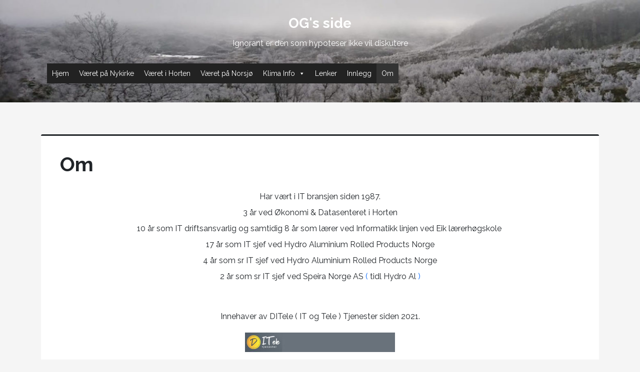

--- FILE ---
content_type: text/css
request_url: https://ogdalen.net/wp-content/themes/golpo/style.css?ver=6.9
body_size: 477
content:
/*
Theme Name: Golpo
Description: Gutenberg ready WordPress theme for the Storyteller. Golpo  is a flexible simple, minimal, responsive personal blog WordPress theme. The clean typography and basic layout options make it a great start for niche blog.
Author: Fahim Murshed
Author URI: https://www.fahimm.com
Theme URI: https://www.fahimm.com/golpo/
Version: 1.2.5
Tested up to: 6.3+
Requires PHP: 5.6
License: GNU General Public License v3
License URI: http://www.gnu.org/licenses/gpl-3.0.html
Text Domain: golpo
Tags: blog, custom-logo, e-commerce, rtl-language-support, grid-layout, one-column, two-columns, custom-background, custom-colors, custom-header, custom-menu, featured-image-header, featured-images, flexible-header, full-width-template, sticky-post, theme-options, threaded-comments, translation-ready, wide-blocks, block-styles, footer-widgets, portfolio, left-sidebar, right-sidebar
*/

/* All right. Now you can add your own CSS after this line */

/* Custom CSS Start */


--- FILE ---
content_type: text/css
request_url: https://ogdalen.net/wp-content/themes/golpo/assets/css/golpo.css?ver=6.9
body_size: 3931
content:
/**
* Golpo Main CSS
* Do not modify this file.
* If you want to add your custom CSS, add on the "Appearance > Customize > Additional CSS"
**/

/*--------------------------------------------------------------
>>> Table of contents
----------------------------------------------------------------
1. Default HTML Tags Styles
2. All WP Common Class Styles
3. Site Header Styles
4. Navbar Styles
5. Site Content Styles
6. Site Article/Post Styles
7. Site Page Styles
8. Site Post Navigation Styles
9. Site Comments Styles
10. Site Widget Styles
11. Site Pagination Styles
12. Site 404 Error Page Styles
13. Site Footer Styles
14. Responsive Styles

/*--------------------------------------------------------------
1. Default HTML Tags Styles
--------------------------------------------------------------*/
body {
  font-family: 'Raleway', sans-serif;
  font-size: 16px;
  line-height: 2;
  background-color: #f5f5f5;
}
a {
  text-decoration: none;
}
a:hover {text-decoration: none}
img {
  max-width: 100%;
  height: auto;
}
h1,
h2,
h3,
h4,
h5,
h6 {
  font-weight: 700;
}
input[type=text],
input[type=password],
input[type=search],
input[type=email],
input[type=url],
textarea {
  display: block;
  width: 100%;
  padding: 10px 12px;
  font-size: 14px;
  line-height: 1.42857143;
  color: #555;
  background-color: #fff;
  background-image: none;
  border: 1px solid #f1f2f4;
  border-radius: 3px;
  box-shadow: none;
  outline: none !important;
  -webkit-transition: border-color ease-in-out 0.15s, box-shadow ease-in-out 0.15s;
          transition: border-color ease-in-out 0.15s, box-shadow ease-in-out 0.15s;
}
input[type=text]:focus,
input[type=password]:focus,
input[type=search]:focus,
input[type=email]:focus,
input[type=url]:focus,
textarea:focus {
  border-color: #0fb1f5;
}
.comment-reply-link,
input[type=button],
input[type=submit],
button {
  background-color: #030120;
  color: #fff;
  border: none;
  padding: 6px 25px;
  border-radius: 5px;
  -webkit-transition: all 0.3s;
          transition: all 0.3s;
}
.comment-reply-link:hover,
input[type=button]:hover,
input[type=submit]:hover,
button:hover {
  color: #fff;
  background-color: #595777;
  background-position: right center;
}
table {
  width: 100%;
  max-width: 100%;
  border: 1px solid #ddd;
  border-spacing: 0;
  border-collapse: collapse;
  margin-bottom: 20px;
}
table tr td,
table tr th {
  border: 1px solid #ddd;
  padding: 8px;
}
pre {
  background-color: #f1f2f4;
  border: 1px solid #d5d8de;
  border-radius: 2px;
}
code {
  color: #ff3366;
  background-color: #fbefef;
}
kbd {
  background-color: #191e24;
}
blockquote {
  font-style: italic;
  border-left-color: #f1f2f4;
}
dd {
  margin-bottom: 15px;
  padding-left: 15px;
}

/*--------------------------------------------------------------
2. All WP Common Class Styles
--------------------------------------------------------------*/
  .container #primary {
    margin-top: 4em;
    margin-bottom: 4em;
    border: 0;
  }
  .screen-reader-text {
    display: none;
  }
  .page-content .wp-smiley,
  .entry-content .wp-smiley,
  .comment-content .wp-smiley {
    border: none;
    margin-bottom: 0;
    margin-top: 0;
    padding: 0;
  }
  /* Make sure embeds and iframes fit their containers. */
  embed,
  iframe,
  object {
    max-width: 100%;
  }
  .wp-caption {
    margin-bottom: 1.5em;
    max-width: 100%;
  }
  .wp-caption img[class*="wp-image-"] {
    display: block;
    margin-left: auto;
    margin-right: auto;
  }
  .wp-caption-text {
    text-align: center;
    margin: 5px;
    padding: 5px 0;
    background-color: #f1f2f4;
  }
  .alignleft {
    display: inline;
    margin-right: 1.5em;
  }
  .alignright {
    display: inline;
    float: right;
    margin-left: 1.5em;
  }
  .aligncenter {
    display: block;
    margin-left: auto;
    margin-right: auto;
  }
  /* Gallery */
  .gallery {
    margin-bottom: 1.5em;
  }
  .gallery-item {
    display: inline-block;
    text-align: center;
    vertical-align: top;
    width: 100%;
  }
  .gallery-columns-2 .gallery-item {
    max-width: 50%;
  }
  .gallery-columns-3 .gallery-item {
    max-width: 33.33%;
  }
  .gallery-columns-4 .gallery-item {
    max-width: 25%;
  }
  .gallery-columns-5 .gallery-item {
    max-width: 20%;
  }
  .gallery-columns-6 .gallery-item {
    max-width: 16.66%;
  }
  .gallery-columns-7 .gallery-item {
    max-width: 14.28%;
  }
  .gallery-columns-8 .gallery-item {
    max-width: 12.5%;
  }
  .gallery-columns-9 .gallery-item {
    max-width: 11.11%;
  }
  .gallery-caption {
    display: block;
  }
  /* Globally hidden elements when Infinite Scroll is supported and in use. */
  .infinite-scroll .posts-navigation,
  .infinite-scroll.neverending .site-footer {
    /* Theme Footer (when set to scrolling) */
    display: none;
  }
  /* When Infinite Scroll has reached its end we need to re-display elements that were hidden (via .neverending) before. */
  .infinity-end.neverending .site-footer {
    display: block;
  }
  .bypostauthor .comment-body {
    padding: 20px 20px 1px;
    border-radius: 3px;
    background-color: #f1f2f4;
  }
  .commentlist .bypostauthor .comment-body {
    padding: 20px 20px 1px;
    border-radius: 3px;
    background-color: #f1f2f4;
  }
  .comments-area .comment-list .bypostauthor .comment-body .comment-reply-link {
    right: 14px;
  }

  /*--------------------------------------------------------------
  3. Site Header Styles
  --------------------------------------------------------------*/
  .site-header {
    background-color: #263340;
    color: #fff;
    padding: 30px 0;
    position: relative;
    background-size: cover;
    background-repeat: no-repeat;
  }
  .site-header a {
    color: #fff;
  }

  .site-header .row {
    position: relative;
  }
  .site-header .menu-col {
    position: static;
  }
  .site-header .site-branding {
    position: relative;
  }
  h1.site-title {
    font-size: 28px;
  }
  .site-header .site-branding h1.site-title {
    opacity: 1;
    -webkit-transform: translateY(0px);
            transform: translateY(0px);
    -webkit-transition: all 0.3s;
            transition: all 0.3s;
  }
  .site-header .site-branding p.site-description {
    opacity: 1;
    -webkit-transform: translateY(0px);
            transform: translateY(0px);
    -webkit-transition: all 0.3s;
            transition: all 0.3s;
  }
  .site-header .site-branding .custom-logo-link {
    display: block;
    border-radius: 50%;
    position: inherit;
  }
  .site-header .site-branding .custom-logo-link img {
    border-radius: 20%;
  }
  .site-header .site-branding .custom-logo-link img:hover {
    box-shadow: 0 20px 40px -5px rgba(9,30,66,.3);
    transform: translateY(5px);
  }
  .site-header.menu-active .main-navigation div.menu,
  .site-header.menu-active .main-navigation .primary-menu {
    visibility: visible;
    opacity: 1;
  }
  .site-header.menu-active .site-branding h1.site-title {
    opacity: 0;
    -webkit-transform: translateY(-25px);
            transform: translateY(-25px);
  }
  .site-header.menu-active .site-branding p.site-description {
    opacity: 0;
    -webkit-transform: translateY(25px);
            transform: translateY(25px);
  }
  .site-header.menu-active .site-branding .custom-logo-link {
    opacity: 0;
    -webkit-transform: scale(0);
            transform: scale(0);
  }
  header.page-header {
    padding: 2em 0 0 2em;
  }

  /*--------------------------------------------------------------
  4. Navbar Styles
  --------------------------------------------------------------*/
  .navbar-nav {
      margin: 0 auto;
  }
  ul.dropdown-menu {
    left: -50%;
    right: auto;
  }
  ul.dropdown-menu.show {
      background-color: #030120;
      z-index: 99999;
  }
  .dropdown:hover>.dropdown-menu {
    display: block;
    margin-top: -5px;
    border: 1px solid #fff;
    background-color: #201c29;
  }
  @media (max-width: 767px) {
  .dropdown:hover>.dropdown-menu ul{
    margin-left: 40px;
    }
  }
  ul.nav li.dropdown:hover ul.dropdown-menu{
    display: block;

  }
  .navbar-nav li ul li:hover ul {
		top: 0;
		left: 100%;
  }

  /*--------------------------------------------------------------
  5. Site Content Styles
  --------------------------------------------------------------*/
  .site-content {
    padding: 2.04em 2.37em;
  }
  /* article, details, figcaption, figure, footer, hgroup, main, section, summary {
    margin-top: 60px;
  } */

  /*--------------------------------------------------------------
  6. Site Article/Post Styles
  --------------------------------------------------------------*/
  article.post {
    padding: 2.04em 2.37em;
    background-color: #fff;
    margin-bottom: 2em;
    position: relative;
    border-bottom: 1px solid #030120;
    border-radius: 2px;
    border-top: solid;
  }
  article.post:hover {
    box-shadow: 0px 20px 30px -10px rgba(9,30,67,0.3);
    border-radius: 10px;
  }
  article.post .sticky-post {
    position: absolute;
    top: 5px;
    left: 5px;
    width: 60px;
    height: 60px;
    overflow: hidden;
  }
  article.post .sticky-post:after {
    content: '';
    width: 80px;
    height: 80px;
    position: absolute;
    top: -40px;
    left: -40px;
    background-color: #030120;
    -webkit-transform: rotate(45deg);
            transform: rotate(45deg);
  }
  article.post .sticky-post i {
    position: relative;
    z-index: 1;
    left: 10px;
    top: 3px;
    color: #fff;
  }
  article.post.sticky .entry-title {
    position: relative;
    z-index: 2;
    text-align: left;
  }
  article.post .entry-title {
    margin-top: 0;
    text-align: left;
    word-wrap: break-word;
    overflow-wrap: break-word;
  }
  article.post .entry-title a {
    color: #191e24;
  }
  article.post .entry-title a:hover {
    color: #595777;
  }
  article.post .entry-content ul,
  article.post .entry-content ol {
    margin-bottom: 28px;
  }
  article.post .entry-content ul ul,
  article.post .entry-content ol ul,
  article.post .entry-content ul ol,
  article.post .entry-content ol ol {
    margin-bottom: 10px;
  }
  article.post .entry-meta,
  article.post .entry-footer {
    color: #adb2b8;
    font-size: 12.5px;
    margin-top: 1rem;
    margin-bottom: 1rem;
    text-align: left;
    text-transform: lowercase;
  }
  article.post .entry-meta a,
  article.post .entry-footer a {
    color: #adb2b8;
  }
  article.post .entry-meta a:hover,
  article.post .entry-footer a:hover {
    color: #030120;
  }
  article.post .entry-meta > span i,
  article.post .entry-footer > span i {
    margin-right: 7px;
  }
  article.post .entry-meta > span:after,
  article.post .entry-footer > span:after {
    content: "/";
    padding: 0 5px;
    color: #e7e9ec;
  }
  article.post .entry-meta > span:last-child:after,
  article.post .entry-footer > span:last-child:after {
    display: none;
  }
  article.post .size-post-thumb {
    display: block;
    margin-bottom: 40px;
  }
  article.post .more-link {
    position: absolute;
    bottom: 40px;
    color: #adb2b8;
    padding: 3px 15px;
    margin-bottom: -50px;
    border: 1px solid #b3b3b3;
    border-radius: 5px;
    font-size: 14px;
    text-decoration: none;
    background-color: #f5f5f5;
    -webkit-transition: all 0.3s;
            transition: all 0.3s;
  }
  article.post .more-link i.hidden-icon {
    width: 0;
    opacity: 0;
    -webkit-transition: all 0.3s;
            transition: all 0.3s;
  }
  article.post .more-link:hover {
    background-color: #030120;
    color: #fff;
  }
  article.post .more-link:hover i.hidden-icon {
    width: 5px;
    opacity: 1;
    margin-left: 5px;
  }
  article.post .entry-footer {
    margin-bottom: 0;
    padding: 5px 0 0 0;
    text-align: right;
  }
  .entry-content::after {
    content: '';
    clear: both;
    display: block;
  }
  .entry-content {
    padding-top: 25px;
    padding-bottom: 10px;
  }

  /*--------------------------------------------------------------
  7. Site Page Styles
  --------------------------------------------------------------*/
  article.page {
    background-color: #fff;
    border-radius: 3px;
    border-top: solid;
    padding: 2.04em 2.37em;
  }
  article.page:hover {
    box-shadow: 0 20px 40px -5px rgba(9,30,66,.3);
  }
  article.page .entry-title {
    margin: 0;
  }

  /*--------------------------------------------------------------
  8. Site Post Navigation Styles
  --------------------------------------------------------------*/
  .navigation.post-navigation {
    margin-bottom: 2em;
  }
  .navigation.post-navigation .nav-links {
    display: block;
    width: 100%;
    content: "";
  }
  .navigation.post-navigation .nav-links .nav-next {
    text-align: right;
  }
  .navigation.post-navigation .nav-links .nav-next,
  .navigation.post-navigation .nav-links .nav-previous {
    width: 50%;
  }
  .nav-previous {
    font-size: 12.5px;
    display: inline-block;
    margin: 0em;
    background-color: none;
    border-radius: 5px;
    color: #191e24;
    float: left;
  }
  .nav-previous:hover {
    background-color: none;
    color: #fff;
  }
  .nav-next {
    font-size: 12.5px;
    display: inline-block;
    margin: 0em;
    background-color: none;
    border-radius: 5px;
    color: #191e24;
    float: right;
  }
  .nav-next:hover {
    background-color: none;
    color: #fff;
  }
  .navigation.post-navigation .nav-links .nav-next a,
  .navigation.post-navigation .nav-links .nav-previous a {
    font-size: 12.5px;
    display: inline-block;
    margin: 20px 20px 20px 0px;
    padding: 10px 40px;
    background-color: #eaeaea;
    border-radius: 5px;
    color: #191e24;
  }
  .navigation.post-navigation .nav-links .nav-next a:hover,
  .navigation.post-navigation .nav-links .nav-previous a:hover {
    background-color: #030120;
    color: #fff;
  }
  .post-navigation::after {
    clear: both;
    content: "";
    display: table;
  }

  /*--------------------------------------------------------------
  9. Site Comments Styles
  --------------------------------------------------------------*/
  .comments-area {
    background-color: #fff;
    padding: 40px;
    border-radius: 5px;
    border-top: solid;
    margin-top: 2em;
    margin-bottom: 2em;
  }
  .comments-area:hover {
    box-shadow: 0 20px 40px -5px rgba(9,30,66,.3);
    border-radius: 10px;
  }
  .comments-area .comments-title {
    margin-top: 0;
    margin-bottom: 40px;
  }
  .comments-area .comment-list {
    margin: 0;
    padding: 0;
    list-style: none;
  }
  .comments-area .comment-list ol.children {
    list-style: none;
  }
  .comments-area .comment-list .comment-body {
    position: relative;
    margin-bottom: 50px;
  }
  .comments-area .comment-list .comment-body .comment-meta {
    margin-bottom: 10px;
  }
  .comments-area .comment-list .comment-body .comment-meta .comment-author {
    color: #191e24;
  }
  .comments-area .comment-list .comment-body .comment-meta .comment-author img {
    border-radius: 50%;
    margin-right: 10px;
  }
  .comments-area .comment-list .comment-body .comment-meta .comment-author a {
    color: #191e24;
  }
  .comments-area .comment-list .comment-body .comment-meta .comment-author a:hover {
    color: #030120;
  }
  .comments-area .comment-list .comment-body .comment-meta .comment-author .says {
    color: #acb7c1;
  }
  .comments-area .comment-list .comment-body .comment-meta .comment-metadata {
    color: #acb7c1;
    font-size: 12.6px;
  }
  .comments-area .comment-list .comment-body .comment-meta .comment-metadata a {
    color: #acb7c1;
  }
  .comments-area .comment-list .comment-body .comment-meta .comment-metadata a:hover {
    color: #030120;
  }
  .comments-area .comment-list .comment-body .comment-reply-link {
    position: absolute;
    top: 14px;
    right: 0;
    padding: 1px 25px;
    opacity: 0;
    visibility: hidden;
  }
  .comments-area .comment-list .comment-body .comment-awaiting-moderation {
    color: #ffcb03;
    font-style: italic;
    margin-bottom: 5px;
    margin-top: 11px;
  }
  .comments-area .comment-list .comment-body:hover .comment-reply-link {
    opacity: 1;
    visibility: visible;
  }
  p.form-submit {
    margin-top: 2em;
  }

  /*--------------------------------------------------------------
  10. Site Widget Styles
  --------------------------------------------------------------*/
  .widget {
    font-size: 16px;
    color: #191e24;
    background: #fff;
    padding: 1.5em;
    margin-bottom: 2em;
    border-top: solid;
    -webkit-transition: all 0.3s;
            transition: all 0.3s;
  }
  .widget .widget-title {
    font-size: 18.2px;
  }
  .widget a {
    color: #191e24;
  }
  .widget a:hover {
    color: #030120;
    font-weight: 700;
  }
  .widget ul {
    margin: 0;
    padding: 0;
    list-style: none;
  }
  .search-form label {
    display: block;
  }
  .search-form input {
    width: 100%;
  }
  .search-form .search-field {
    margin-bottom: 1em;
  }
  aside#secondary {
    padding-left: 0px;
    padding-right: 0px;
    margin: 4em 0;
  }

  /*--------------------------------------------------------------
  11. Site Pagination Styles
  --------------------------------------------------------------*/
  .navigation.pagination {
    display: block;
    text-align: center;
    margin-bottom: 2em;
    margin-top: 2em;
  }
  .navigation.pagination .nav-links > span.current,
  .navigation.pagination .nav-links > a {
    display: inline-block;
    padding: 2px 20px;
    background-color: #fff;
    color: #191e24;
    border-radius: 10px;
    min-width: 36px;
    max-height: 36px;
    margin: 5px 5px;
  }
  .navigation.pagination .nav-links > span.current:hover,
  .navigation.pagination .nav-links > a:hover {
    background-color: #030120;
    color: #fff;
  }
  .navigation.pagination .nav-links > span.dots {
    margin: 0 15px;
  }
  .navigation.pagination .nav-links > span.current {
    background-color: #030120;
    color: #fff;
  }
  .navigation.pagination .nav-links > a.prev,
  .navigation.pagination .nav-links > a.next {
    padding: 2px 50px;
  }

  .page-links span {
    padding: 0px 15px;
    border: solid 1px;
    border-radius: 5px;
    background-color: #030120;
    color: #fff;
  }
  .page-links span:hover {
    padding: 0px 15px;
    border: solid 1px;
    border-radius: 5px;
  }
  .page-links a{
    padding: 0px 15px;
    border: solid 1px;
    border-radius: 5px;
    background-color: #fff;
  }
  .page-links a:hover{
    padding: 0px 15px;
    border: solid 1px;
    border-radius: 5px;
    background-color: #ccc;
  }

  /*--------------------------------------------------------------
  12. Site 404 Error Page Styles
  --------------------------------------------------------------*/
  .error-404-searchbox {
    margin-bottom: 30px;
  }
  .error-404-searchbox .search-form {
    max-width: 500px;
  }
  .error-404-searchbox .search-form label {
    width: calc(100% - 102px);
    float: left;
  }
  .error-404-searchbox .search-form input[type=search] {
    border-color: #e8e9ea;
    border-radius: 30px 0 0 30px;
    padding: 11px 25px;
  }
  .error-404-searchbox .search-form input[type=search]:focus {
    border-color: #030120;
  }
  .error-404-searchbox .search-form input[type=submit] {
    width: auto;
    float: left;
    border-radius: 0 30px 30px 0;
  }

  /*--------------------------------------------------------------
  13. Site Footer Styles
  --------------------------------------------------------------*/
  .site-footer {
    font-size: 12.5px;
    background-color: #030120;
    padding: 25px 0 0 0;
    color: #77828d;
  }
  .site-footer a {
    color: #9ea6ae;
    font-size: 12.5px;
  }
  .site-footer a:hover {
    color: #fff;
  }
  /* Social Footer */
  .social-footer {
    float: right;
    list-style: none;
  }
  .social-footer li {
    display: inline-block;
    float: left;
    margin-right: 10px;
  }
  .social-footer li a {
    display: block;
    font-size: 12.5px;
    width: 30px;
    height: 30px;
    line-height: 30px;
    border-radius: 50%;
    text-align: center;
    background-color: rgba(0, 0, 0, 0.2);
    -webkit-transform: scale(1);
            transform: scale(1);
    opacity: 1;
    -webkit-transition: all 0.3s;
            transition: all 0.3s;
  }
  .site-footer .social-footer li a.facebook:hover {
    color: #ffffff;
    background-color: #3b5998;
  }
  .site-footer .social-footer li a.twitter:hover {
    color: #ffffff;
    background-color: #28a9e2;
  }
  .site-footer .social-footer li a.instagram:hover {
    color: #ffffff;
    background-color: #CC3366;
  }
  .site-footer .social-footer li a.github:hover {
    color: #ffffff;
    background-color: #ccc;
  }
  .social-footer li a.youtube:hover {
    color: #ffffff;
    background-color: #c4302b;
  }

  /*--------------------------------------------------------------
  14. Responsive Styles
  --------------------------------------------------------------*/
  @media (max-width: 767px) {
    .site-footer .social-footer li a {
      width: 40px;
      height: 40px;
      line-height: 40px;
    }
  }
  @media (max-width: 538px) {
    .site-footer .social-footer {
      padding-top: 0;
      padding-bottom: 0;
    }
    .site-footer .social-footer li a {
      width: 50px;
      height: 50px;
      line-height: 50px;
    }
  }

--- FILE ---
content_type: text/javascript
request_url: https://ogdalen.net/wp-content/plugins/netatmo-weather-plugin/assets/netatmo-weather.js?ver=1.0.1
body_size: 1991
content:
document.addEventListener('DOMContentLoaded', function() {
    fetchWeatherData();
});
function formatDateTime(timestamp) {
    const date = new Date(timestamp * 1000);
    const options = {
        timeZone: 'Europe/Oslo',
        month: '2-digit',
        day: '2-digit',
        hour: '2-digit',
        minute: '2-digit',
        hour12: false
    };
    const formatted = date.toLocaleString('nb-NO', options);
    const [datePart, timePart] = formatted.split(', ');
    const [day, month] = datePart.split('.');
    return `${day}.${month} - ${timePart}`;
}
function getWindDirection(angle) {
    const directions = [
        'Nord', 'Nord-nordøst', 'Nordøst', 'Øst-nordøst', 'Øst', 'Øst-sørøst', 'Sørøst', 'Sør-sørøst',
        'Sør', 'Sør-sørvest', 'Sørvest', 'Vest-sørvest', 'Vest', 'Vest-nordvest', 'Nordvest', 'Nord-nordvest'
    ];
    const index = Math.round(angle / 22.5) % 16;
    return directions[index];
}
function displayWeatherData(data) {
    const devices = data.body.devices[0];
    const modules = devices.modules || [];
    const place = devices.place;
    let html = `
        <h3 class="text-lg font-semibold mt-4">${devices.module_name}</h3>
        <table class="netatmo-weather-table">
            <tr><th>Parameter</th><th>Verdi</th></tr>
            <tr><td>Lokasjon</td><td>${place.city || 'Ukjent'}</td></tr>
            <tr><td>Sist oppdatert</td><td>${devices.dashboard_data.time_utc ? formatDateTime(devices.dashboard_data.time_utc) : 'N/A'}</td></tr>
            <tr><td>Høyde over havet</td><td>${place.altitude || 'Ukjent'} m</td></tr>
        </table>
    `;
    const allowedModules = ['Ute', 'Nedbør', 'Vind'];
    modules.forEach(module => {
        if (module.reachable && allowedModules.includes(module.module_name)) {
            html += `
                <h3 class="text-lg font-semibold mt-4">${module.module_name}</h3>
                <table class="netatmo-weather-table">
                    <tr><th>Parameter</th><th>Verdi</th></tr>
                    ${module.data_type.includes('Temperature') ? `<tr><td>Temperatur</td><td>${module.dashboard_data.Temperature ? module.dashboard_data.Temperature + ' °C' : 'N/A'}</td></tr>` : ''}
                    ${module.data_type.includes('date_min_temp') ? `<tr><td>Tid for min temp</td><td>${module.dashboard_data.date_min_temp ? formatDateTime(module.dashboard_data.date_min_temp) : 'N/A'}</td></tr>` : ''}
                    ${module.data_type.includes('date_max_temp') ? `<tr><td>Tid for maks temp</td><td>${module.dashboard_data.date_max_temp ? formatDateTime(module.dashboard_data.date_max_temp) : 'N/A'}</td></tr>` : ''}
                    ${module.data_type.includes('Temperature') ? `<tr><td>Min temp</td><td>${module.dashboard_data.min_temp ? module.dashboard_data.min_temp + ' °C ( ' + formatDateTime(module.dashboard_data.date_min_temp) + ' )' : 'N/A'}</td></tr>` : ''}
                    ${module.data_type.includes('Temperature') ? `<tr><td>Maks temp</td><td>${module.dashboard_data.max_temp ? module.dashboard_data.max_temp + ' °C ( ' + formatDateTime(module.dashboard_data.date_max_temp) + ' )' : 'N/A'}</td></tr>` : ''}
                    ${module.data_type.includes('Temperature') ? `<tr><td>Temp trend</td><td>${module.dashboard_data.temp_trend === 'down' ? 'Synkende' : module.dashboard_data.temp_trend === 'up' ? 'Stigende' : module.dashboard_data.temp_trend === 'stable' ? 'Stabil' : 'N/A'}</td></tr>` : ''}
                    ${module.data_type.includes('Humidity') ? `<tr><td>Luftfuktighet</td><td>${module.dashboard_data.Humidity ? module.dashboard_data.Humidity + ' %' : 'N/A'}</td></tr>` : ''}
                    ${module.data_type.includes('Temperature') ? `
                        <a href="https://www.yr.no/nb/detaljer/tabell/1-2552913/Norge/Vestfold%20og%20Telemark/Midt-Telemark/Holme-bukta" target="_blank" rel="noreferrer noopener"><img src="https://www.yr.no/nb/innhold/1-2552913/meteogram.svg" alt="48 timers meteogram for Norsjø, levert av YR." style="width:640px;height:auto"/></a>
                    ` : ''}
                    ${module.data_type.includes('CO2') ? `<tr><td>CO2</td><td>${module.dashboard_data.CO2 ? module.dashboard_data.CO2 + ' ppm' : 'N/A'}</td></tr>` : ''}
                    ${module.data_type.includes('Rain') ? `
                        <tr><td>Nedbør nå</td><td>${module.dashboard_data.Rain ? module.dashboard_data.Rain + ' mm' : '0 mm'}</td></tr>
                        <tr><td>Nedbør siste time</td><td>${module.dashboard_data.sum_rain_1 ? module.dashboard_data.sum_rain_1 + ' mm' : '0 mm'}</td></tr>
                        <tr><td>Nedbør siden midnatt</td><td>${module.dashboard_data.sum_rain_24 ? module.dashboard_data.sum_rain_24 + ' mm' : '0 mm'}</td></tr>
                       <img src="https://api.met.no/weatherapi/radar/2.0/?type=reflectivity&amp;area=southeastern_norway&amp;content=animation" alt="Nedbør" style="width:640px;height:auto"/>
                    ` : ''}
                    ${module.data_type.includes('Wind') ? `
                        <tr><td>Vind nå</td><td>${module.dashboard_data.WindStrength ? module.dashboard_data.WindStrength + ' m/s' : 'N/A'}</td></tr>
                        <tr><td>Vindretning</td><td>${module.dashboard_data.WindAngle ? getWindDirection(module.dashboard_data.WindAngle) + ' - ( ' + module.dashboard_data.WindAngle + '° )' : 'N/A'}</td></tr>
                        <tr><td>Vindkast siste time</td><td>${module.dashboard_data.GustStrength ? module.dashboard_data.GustStrength + ' m/s' : 'N/A'}</td></tr>
                        <tr><td>Høyeste vindstyrke</td><td>${module.dashboard_data.max_wind_str ? module.dashboard_data.max_wind_str + ' m/s - ( ' + formatDateTime(module.dashboard_data.date_max_wind_str) + ' )' : 'N/A'}</td></tr>
                        <iframe src="https://moduler.yr.no/nb/kart/vind/?bounds=59.5848,9.553,59.0946,9.0037&speed=3" style="width: 100%; height: 500px; border: none; border-radius: 8px;"></iframe>
<!--                        <iframe src="https://moduler.yr.no/nb/kart/lyn/?bounds=59.6584,10.4043,58.8393,9.396" style="width: 100%; height: 442px; border: none; border-radius: 8px;"></iframe>    -->
                    ` : ''}
                </table>
            `;
        }
    
    });
      
    document.getElementById('weatherData').innerHTML = html;
}
function fetchWeatherData() {
    const data = {
        action: 'netatmo_fetch_weather',
        nonce: netatmoWeather.nonce,
        access_token: netatmoWeather.access_token,
        refresh_token: netatmoWeather.refresh_token,
        client_id: netatmoWeather.client_id,
        client_secret: netatmoWeather.client_secret
    };
    fetch(netatmoWeather.ajax_url, {
        method: 'POST',
        credentials: 'same-origin',
        headers: {
            'Content-Type': 'application/x-www-form-urlencoded'
        },
        body: new URLSearchParams(data)
    })
    .then(response => response.json())
    .then(data => {
        if (data.success) {
            displayWeatherData(data.data);
        } else {
            document.getElementById('weatherData').innerHTML = '<p>Feil ved lasting av værdata.</p>';
        }
    })
    .catch(error => {
        console.error('Feil ved henting av værdata:', error);
        document.getElementById('weatherData').innerHTML = '<p>Feil ved lasting av værdata.</p>';
    });
}